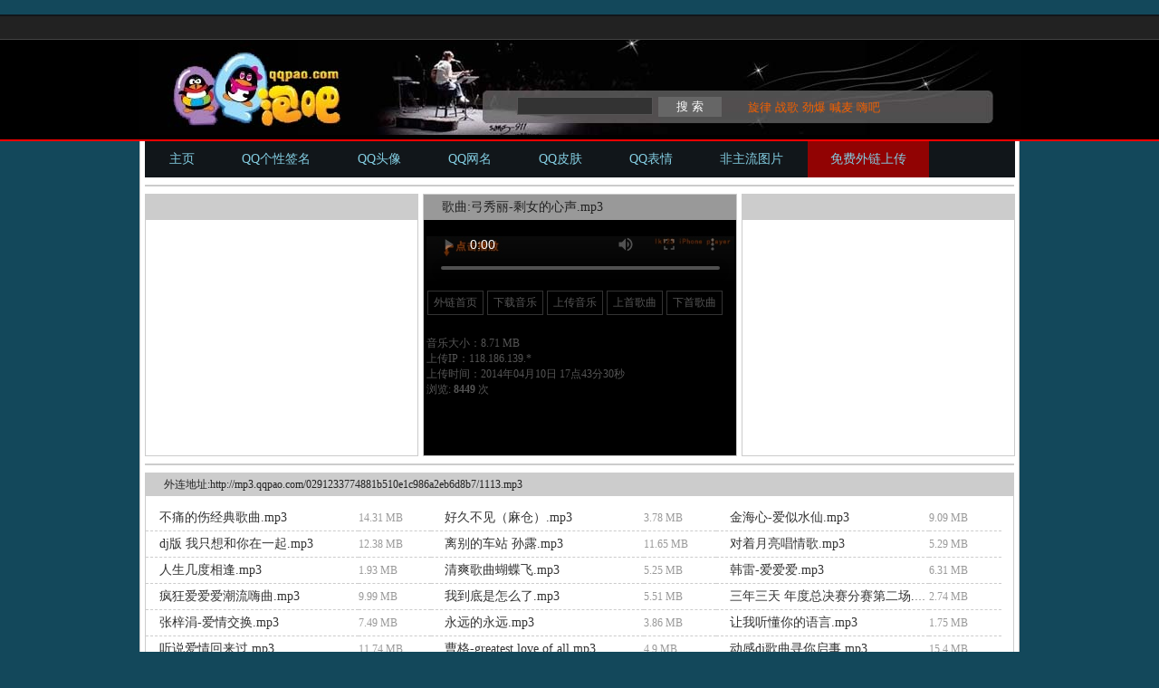

--- FILE ---
content_type: text/html;charset=utf-8
request_url: https://www.qqpao.com/p/1113/
body_size: 8964
content:
﻿<!DOCTYPE html>
<html>
<head>
<meta http-equiv="Content-Type" content="text/html; charset=UTF-8">
<title>弓秀丽-剩女的心声.mp3免费外链_弓秀丽-剩女的心声.mp3在线试听下载 - QQ泡吧</title>
<meta name="keywords" content="弓秀丽-剩女的心声.mp3,弓秀丽-剩女的心声.mp3试听,音乐弓秀丽-剩女的心声.mp3,歌曲弓秀丽-剩女的心声.mp3" />
<meta name="description" content="好听的歌弓秀丽-剩女的心声.mp3在线试听，弓秀丽-剩女的心声.mp3动态Lrc歌词显示Mp3下载。">
<link href="/m/css/sy.css" rel="stylesheet" type="text/css" />
<link href="/m/css/p.css" rel="stylesheet" type="text/css" />
<style>.lrc{font-size:12px;color: #555;} </style>
</head>
<body>
<div id="sail">&nbsp;&nbsp;</div>
<div id="top"><div id="tops"><li class=l></li>
<li class=r id="topr"><form name="search" action="/m/cha/" target="D_search"> <input type="text" class="ipbox" name="ac" size="15" onfocus="this.className='on w200'" onblur="this.className='over w200';"value="" />  <input type="submit" value="搜 索" class="bt1" /></form></li>
<li class=r4 id="topr">
<a href=https://www.dju8.com/special/djxuanlv.html target="ik">旋律</a> 
<a href=https://www.dju8.com/special/djxuanlv.html target="ik">战歌</a> 
<a href=https://www.dju8.com/special/jinbaodj.html target="ik">劲爆</a> 
<a href=https://www.dju8.com/special/djhanmai.html target="ik">喊麦</a> 
<a href=https://www.dju8.com/special/djhaiba.html target="ik">嗨吧</a>  </li>
</div></div>
<div id="main">
<div id="d">
      	<li><a href='/'><span>主页</span></a></li>
<li><a href="/gxqianming/" target="_blank">QQ个性签名</a></li>
<li><a href="/qqtouxiang/" target="_blank">QQ头像</a></li>
<li><a href="/qqwangming/" target="_blank">QQ网名</a></li>
<li><a href="/QQpifu/" target="_blank">QQ皮肤</a></li>
<li><a href="/QQbiaoqing/" target="_blank">QQ表情</a></li>
<li><a href="/feizhuliu/" target="_blank">非主流图片</a></li>	
<li><a class="uu" href="/m/" title="免费外链上传">免费外链上传</a></li>
</div><div id="ud"></div>
<!--第1栏开始-->
<div id="l">
<div class="dao"></div>
<div id="a300"></div>
</div>
<div id="z">
<div class="dao"><h1>歌曲:弓秀丽-剩女的心声.mp3</h1></div>
<script type="text/javascript">var u="";var mymp3="0";var strstr="1";var musicName="弓秀丽-剩女的心声.mp3";var rurl="1113.mp3"; var iurl="http://mp3.qqpao.com/0291233774881b510e1c986a2eb6d8b7/1113.mp3";</script>
<script language="Javascript" src="/m/css/p.js"></script>
<div class="play"><script language="Javascript" src="/m/css/u.js"></script></div>
<div class="up">
<li><a href="/m/" target="_blank">外链首页</a></li>
<li><a href="#" onclick="xz('1113')">下载音乐</a></li>
<li><a href="#uc"  onClick="m()">上传音乐</a></li>
<li><a href='/p/1114/' title='点击播放：孙青-一辈子在一起.mp3'>上首歌曲</a></li>
<li><a href='/p/1112/' title='点击播放：林长晓-爱你到明天的明天.mp3'>下首歌曲</a></li>
</div>
<div class="lrc">

音乐大小：8.71 MB<br>
上传IP：118.186.139.* <br>      
上传时间：2014年04月10日 17点43分30秒<br>
浏览: <b>8449</b> 次

</div>
</div>

<div id="r">
<div class="dao"></div>
<div id="b300"></div>
</div>
<!--第1栏结束-->
<div id="uc"></div>
<div id="f">
<div class="dao">外连地址:http://mp3.qqpao.com/0291233774881b510e1c986a2eb6d8b7/1113.mp3</div>

<li class=ge><a href="/p/5839/" title="点击播放：不痛的伤经典歌曲.mp3">不痛的伤经典歌曲.mp3</a></li>
<li class=time>14.31 MB</li>
<li class=ge><a href="/p/5168/" title="点击播放：好久不见（麻仓）.mp3">好久不见（麻仓）.mp3</a></li>
<li class=time>3.78 MB</li>
<li class=ge><a href="/p/2115/" title="点击播放：金海心-爱似水仙.mp3">金海心-爱似水仙.mp3</a></li>
<li class=time>9.09 MB</li>
<li class=ge><a href="/p/3489/" title="点击播放：dj版 我只想和你在一起.mp3">dj版 我只想和你在一起.mp3</a></li>
<li class=time>12.38 MB</li>
<li class=ge><a href="/p/108/" title="点击播放：离别的车站 孙露.mp3">离别的车站 孙露.mp3</a></li>
<li class=time>11.65 MB</li>
<li class=ge><a href="/p/4112/" title="点击播放：对着月亮唱情歌.mp3">对着月亮唱情歌.mp3</a></li>
<li class=time>5.29 MB</li>
<li class=ge><a href="/p/3487/" title="点击播放：人生几度相逢.mp3">人生几度相逢.mp3</a></li>
<li class=time>1.93 MB</li>
<li class=ge><a href="/p/3491/" title="点击播放：清爽歌曲蝴蝶飞.mp3">清爽歌曲蝴蝶飞.mp3</a></li>
<li class=time>5.25 MB</li>
<li class=ge><a href="/p/933/" title="点击播放：韩雷-爱爱爱.mp3">韩雷-爱爱爱.mp3</a></li>
<li class=time>6.31 MB</li>
<li class=ge><a href="/p/4130/" title="点击播放：疯狂爱爱爱潮流嗨曲.mp3">疯狂爱爱爱潮流嗨曲.mp3</a></li>
<li class=time>9.99 MB</li>
<li class=ge><a href="/p/1154/" title="点击播放：我到底是怎么了.mp3">我到底是怎么了.mp3</a></li>
<li class=time>5.51 MB</li>
<li class=ge><a href="/p/184/" title="点击播放：三年三天   年度总决赛分赛第二场.mp3">三年三天   年度总决赛分赛第二场.mp3</a></li>
<li class=time>2.74 MB</li>
<li class=ge><a href="/p/5037/" title="点击播放：张梓涓-爱情交换.mp3">张梓涓-爱情交换.mp3</a></li>
<li class=time>7.49 MB</li>
<li class=ge><a href="/p/713/" title="点击播放：永远的永远.mp3">永远的永远.mp3</a></li>
<li class=time>3.86 MB</li>
<li class=ge><a href="/p/5392/" title="点击播放：让我听懂你的语言.mp3">让我听懂你的语言.mp3</a></li>
<li class=time>1.75 MB</li>
<li class=ge><a href="/p/1104/" title="点击播放：听说爱情回来过.mp3">听说爱情回来过.mp3</a></li>
<li class=time>11.74 MB</li>
<li class=ge><a href="/p/4552/" title="点击播放：曹格-greatest love of all.mp3">曹格-greatest love of all.mp3</a></li>
<li class=time>4.9 MB</li>
<li class=ge><a href="/p/2987/" title="点击播放：动感dj歌曲寻你启事.mp3">动感dj歌曲寻你启事.mp3</a></li>
<li class=time>15.4 MB</li>
<li class=ge><a href="/p/4654/" title="点击播放：麻木-飞曲现场音乐.mp3">麻木-飞曲现场音乐.mp3</a></li>
<li class=time>4.56 MB</li>
<li class=ge><a href="/p/4451/" title="点击播放：动听歌曲走过咖啡屋.mp3">动听歌曲走过咖啡屋.mp3</a></li>
<li class=time>2.73 MB</li>
<li class=ge><a href="/p/5495/" title="点击播放：杨小曼-多年以后.mp3">杨小曼-多年以后.mp3</a></li>
<li class=time>8.91 MB</li>
<li class=ge><a href="/p/2203/" title="点击播放：金志文 - 最浪漫的事.mp3">金志文 - 最浪漫的事.mp3</a></li>
<li class=time>569.73 KB</li>
<li class=ge><a href="/p/1979/" title="点击播放：张可儿-美丽姑娘花一样.mp3">张可儿-美丽姑娘花一样.mp3</a></li>
<li class=time>9.76 MB</li>
<li class=ge><a href="/p/1837/" title="点击播放：玖月奇迹-思念的方向.mp3">玖月奇迹-思念的方向.mp3</a></li>
<li class=time>10.66 MB</li>
<li class=ge><a href="/p/4497/" title="点击播放：民族歌曲郎在高山打一望.mp3">民族歌曲郎在高山打一望.mp3</a></li>
<li class=time>3.14 MB</li>
<li class=ge><a href="/p/4942/" title="点击播放：好听歌曲爱的世界只有你.mp3">好听歌曲爱的世界只有你.mp3</a></li>
<li class=time>123.85 MB</li>
<li class=ge><a href="/p/5553/" title="点击播放：异国风情歌曲.mp3">异国风情歌曲.mp3</a></li>
<li class=time>3.21 MB</li>
<li class=ge><a href="/p/3359/" title="点击播放：唯美超嗨舞曲蓝色的思念.mp3">唯美超嗨舞曲蓝色的思念.mp3</a></li>
<li class=time>15.61 MB</li>
<li class=ge><a href="/p/5069/" title="点击播放：天籁天-别对我说情话.mp3">天籁天-别对我说情话.mp3</a></li>
<li class=time>8.07 MB</li>
<li class=ge><a href="/p/2963/" title="点击播放：欢快的空间背景音乐.mp3">欢快的空间背景音乐.mp3</a></li>
<li class=time>5.79 MB</li>

</div>
<script type="text/javascript" src="/m/css/p_d.js"></script>
<div id="ff">
<font color=#ff0000>弓秀丽-剩女的心声.mp3</font>这首歌曲链接由网友上传提供分享,你可以将<font color=#ff0000>弓秀丽-剩女的心声.mp3</font>外链到QQ空间当成背景音乐.<br>
上传者IP：118.186.139.*<br>
上传时间：2014年04月10日 17点43分30秒<br>
音乐大小：8.71 MB<br>
外链次数：8449次<br>
外链地址：http://mp3.qqpao.com/0291233774881b510e1c986a2eb6d8b7/1113.mp3</div>
<div id="u">
<a href="http://www.qqpao.com/">QQ泡</a>免费音乐外链，如果用户上传的某一首歌曲侵犯到了您的权益请来信告知，我们会在3个工作日之内删除
</div><script type="text/javascript" src="/m/css/y.js"></script>
<div style='display:none'>
</div>
<script src="/plus/count.php?aid=931&mid=18" language="javascript"></script>
</body>
</html>

--- FILE ---
content_type: application/javascript
request_url: https://www.qqpao.com/m/css/y.js
body_size: 174
content:

function xz(id){window.open('http://mp3.qqpao.com/0291233774881b510e1c986a2eb6d8b7/'+ id +'.mp3');}
function m(){document.getElementById("uc").innerHTML='<iframe width="958" align="center" height="160" id="iframeB" name="iframeB" onload="Javascript:SetCwinHeight()" frameborder="0" scrolling="no" src="http://www.qqpao.com/m/up/"></iframe>';}

--- FILE ---
content_type: application/javascript
request_url: https://www.qqpao.com/m/css/p_d.js
body_size: -65
content:
document.writeln("<script type=\"text\/javascript\" src=\"http:\/\/cbjs.baidu.com\/js\/m.js\"><\/script>");